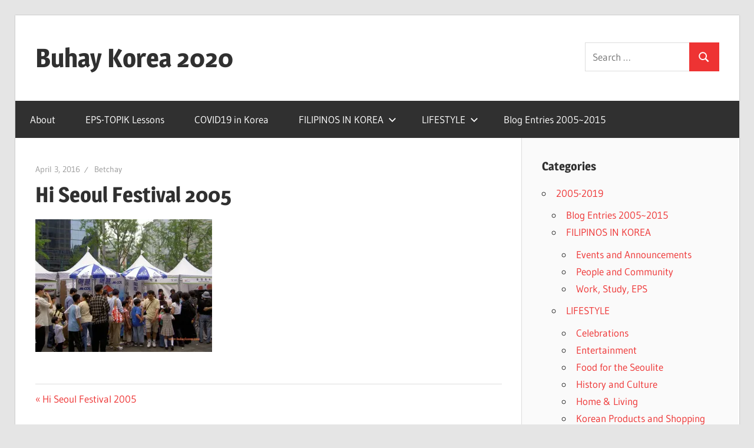

--- FILE ---
content_type: text/html; charset=UTF-8
request_url: https://buhaykorea.com/hi-seoul-01/
body_size: 9587
content:
<!DOCTYPE html>
<html lang="en-US">

<head>
<meta charset="UTF-8">
<meta name="viewport" content="width=device-width, initial-scale=1">
<link rel="profile" href="http://gmpg.org/xfn/11">
<link rel="pingback" href="https://buhaykorea.com/xmlrpc.php">

<title>Hi Seoul Festival 2005 &#8211; Buhay Korea 2020</title>
<meta name='robots' content='max-image-preview:large' />
	<style>img:is([sizes="auto" i], [sizes^="auto," i]) { contain-intrinsic-size: 3000px 1500px }</style>
	<link rel='dns-prefetch' href='//stats.wp.com' />
<link rel='dns-prefetch' href='//jetpack.wordpress.com' />
<link rel='dns-prefetch' href='//s0.wp.com' />
<link rel='dns-prefetch' href='//public-api.wordpress.com' />
<link rel='dns-prefetch' href='//0.gravatar.com' />
<link rel='dns-prefetch' href='//1.gravatar.com' />
<link rel='dns-prefetch' href='//2.gravatar.com' />
<link rel='dns-prefetch' href='//widgets.wp.com' />
<link rel='preconnect' href='//c0.wp.com' />
<link rel='preconnect' href='//i0.wp.com' />
<link rel="alternate" type="application/rss+xml" title="Buhay Korea 2020 &raquo; Feed" href="https://buhaykorea.com/feed/" />
<link rel="alternate" type="application/rss+xml" title="Buhay Korea 2020 &raquo; Comments Feed" href="https://buhaykorea.com/comments/feed/" />
<link rel="alternate" type="application/rss+xml" title="Buhay Korea 2020 &raquo; Hi Seoul Festival 2005 Comments Feed" href="https://buhaykorea.com/feed/?attachment_id=14853" />
<script type="text/javascript">
/* <![CDATA[ */
window._wpemojiSettings = {"baseUrl":"https:\/\/s.w.org\/images\/core\/emoji\/15.0.3\/72x72\/","ext":".png","svgUrl":"https:\/\/s.w.org\/images\/core\/emoji\/15.0.3\/svg\/","svgExt":".svg","source":{"concatemoji":"https:\/\/buhaykorea.com\/wp-includes\/js\/wp-emoji-release.min.js?ver=6.7.4"}};
/*! This file is auto-generated */
!function(i,n){var o,s,e;function c(e){try{var t={supportTests:e,timestamp:(new Date).valueOf()};sessionStorage.setItem(o,JSON.stringify(t))}catch(e){}}function p(e,t,n){e.clearRect(0,0,e.canvas.width,e.canvas.height),e.fillText(t,0,0);var t=new Uint32Array(e.getImageData(0,0,e.canvas.width,e.canvas.height).data),r=(e.clearRect(0,0,e.canvas.width,e.canvas.height),e.fillText(n,0,0),new Uint32Array(e.getImageData(0,0,e.canvas.width,e.canvas.height).data));return t.every(function(e,t){return e===r[t]})}function u(e,t,n){switch(t){case"flag":return n(e,"\ud83c\udff3\ufe0f\u200d\u26a7\ufe0f","\ud83c\udff3\ufe0f\u200b\u26a7\ufe0f")?!1:!n(e,"\ud83c\uddfa\ud83c\uddf3","\ud83c\uddfa\u200b\ud83c\uddf3")&&!n(e,"\ud83c\udff4\udb40\udc67\udb40\udc62\udb40\udc65\udb40\udc6e\udb40\udc67\udb40\udc7f","\ud83c\udff4\u200b\udb40\udc67\u200b\udb40\udc62\u200b\udb40\udc65\u200b\udb40\udc6e\u200b\udb40\udc67\u200b\udb40\udc7f");case"emoji":return!n(e,"\ud83d\udc26\u200d\u2b1b","\ud83d\udc26\u200b\u2b1b")}return!1}function f(e,t,n){var r="undefined"!=typeof WorkerGlobalScope&&self instanceof WorkerGlobalScope?new OffscreenCanvas(300,150):i.createElement("canvas"),a=r.getContext("2d",{willReadFrequently:!0}),o=(a.textBaseline="top",a.font="600 32px Arial",{});return e.forEach(function(e){o[e]=t(a,e,n)}),o}function t(e){var t=i.createElement("script");t.src=e,t.defer=!0,i.head.appendChild(t)}"undefined"!=typeof Promise&&(o="wpEmojiSettingsSupports",s=["flag","emoji"],n.supports={everything:!0,everythingExceptFlag:!0},e=new Promise(function(e){i.addEventListener("DOMContentLoaded",e,{once:!0})}),new Promise(function(t){var n=function(){try{var e=JSON.parse(sessionStorage.getItem(o));if("object"==typeof e&&"number"==typeof e.timestamp&&(new Date).valueOf()<e.timestamp+604800&&"object"==typeof e.supportTests)return e.supportTests}catch(e){}return null}();if(!n){if("undefined"!=typeof Worker&&"undefined"!=typeof OffscreenCanvas&&"undefined"!=typeof URL&&URL.createObjectURL&&"undefined"!=typeof Blob)try{var e="postMessage("+f.toString()+"("+[JSON.stringify(s),u.toString(),p.toString()].join(",")+"));",r=new Blob([e],{type:"text/javascript"}),a=new Worker(URL.createObjectURL(r),{name:"wpTestEmojiSupports"});return void(a.onmessage=function(e){c(n=e.data),a.terminate(),t(n)})}catch(e){}c(n=f(s,u,p))}t(n)}).then(function(e){for(var t in e)n.supports[t]=e[t],n.supports.everything=n.supports.everything&&n.supports[t],"flag"!==t&&(n.supports.everythingExceptFlag=n.supports.everythingExceptFlag&&n.supports[t]);n.supports.everythingExceptFlag=n.supports.everythingExceptFlag&&!n.supports.flag,n.DOMReady=!1,n.readyCallback=function(){n.DOMReady=!0}}).then(function(){return e}).then(function(){var e;n.supports.everything||(n.readyCallback(),(e=n.source||{}).concatemoji?t(e.concatemoji):e.wpemoji&&e.twemoji&&(t(e.twemoji),t(e.wpemoji)))}))}((window,document),window._wpemojiSettings);
/* ]]> */
</script>
<link rel='stylesheet' id='wellington-theme-fonts-css' href='https://buhaykorea.com/wp-content/fonts/9aa8e5c28f41de430d07be0bb561f301.css?ver=20201110' type='text/css' media='all' />
<style id='wp-emoji-styles-inline-css' type='text/css'>

	img.wp-smiley, img.emoji {
		display: inline !important;
		border: none !important;
		box-shadow: none !important;
		height: 1em !important;
		width: 1em !important;
		margin: 0 0.07em !important;
		vertical-align: -0.1em !important;
		background: none !important;
		padding: 0 !important;
	}
</style>
<link rel='stylesheet' id='wp-block-library-css' href='https://c0.wp.com/c/6.7.4/wp-includes/css/dist/block-library/style.min.css' type='text/css' media='all' />
<link rel='stylesheet' id='mediaelement-css' href='https://c0.wp.com/c/6.7.4/wp-includes/js/mediaelement/mediaelementplayer-legacy.min.css' type='text/css' media='all' />
<link rel='stylesheet' id='wp-mediaelement-css' href='https://c0.wp.com/c/6.7.4/wp-includes/js/mediaelement/wp-mediaelement.min.css' type='text/css' media='all' />
<style id='jetpack-sharing-buttons-style-inline-css' type='text/css'>
.jetpack-sharing-buttons__services-list{display:flex;flex-direction:row;flex-wrap:wrap;gap:0;list-style-type:none;margin:5px;padding:0}.jetpack-sharing-buttons__services-list.has-small-icon-size{font-size:12px}.jetpack-sharing-buttons__services-list.has-normal-icon-size{font-size:16px}.jetpack-sharing-buttons__services-list.has-large-icon-size{font-size:24px}.jetpack-sharing-buttons__services-list.has-huge-icon-size{font-size:36px}@media print{.jetpack-sharing-buttons__services-list{display:none!important}}.editor-styles-wrapper .wp-block-jetpack-sharing-buttons{gap:0;padding-inline-start:0}ul.jetpack-sharing-buttons__services-list.has-background{padding:1.25em 2.375em}
</style>
<style id='classic-theme-styles-inline-css' type='text/css'>
/*! This file is auto-generated */
.wp-block-button__link{color:#fff;background-color:#32373c;border-radius:9999px;box-shadow:none;text-decoration:none;padding:calc(.667em + 2px) calc(1.333em + 2px);font-size:1.125em}.wp-block-file__button{background:#32373c;color:#fff;text-decoration:none}
</style>
<style id='global-styles-inline-css' type='text/css'>
:root{--wp--preset--aspect-ratio--square: 1;--wp--preset--aspect-ratio--4-3: 4/3;--wp--preset--aspect-ratio--3-4: 3/4;--wp--preset--aspect-ratio--3-2: 3/2;--wp--preset--aspect-ratio--2-3: 2/3;--wp--preset--aspect-ratio--16-9: 16/9;--wp--preset--aspect-ratio--9-16: 9/16;--wp--preset--color--black: #000000;--wp--preset--color--cyan-bluish-gray: #abb8c3;--wp--preset--color--white: #ffffff;--wp--preset--color--pale-pink: #f78da7;--wp--preset--color--vivid-red: #cf2e2e;--wp--preset--color--luminous-vivid-orange: #ff6900;--wp--preset--color--luminous-vivid-amber: #fcb900;--wp--preset--color--light-green-cyan: #7bdcb5;--wp--preset--color--vivid-green-cyan: #00d084;--wp--preset--color--pale-cyan-blue: #8ed1fc;--wp--preset--color--vivid-cyan-blue: #0693e3;--wp--preset--color--vivid-purple: #9b51e0;--wp--preset--color--primary: #ee3333;--wp--preset--color--secondary: #d51a1a;--wp--preset--color--tertiary: #bb0000;--wp--preset--color--accent: #3333ee;--wp--preset--color--highlight: #eeee33;--wp--preset--color--light-gray: #fafafa;--wp--preset--color--gray: #999999;--wp--preset--color--dark-gray: #303030;--wp--preset--gradient--vivid-cyan-blue-to-vivid-purple: linear-gradient(135deg,rgba(6,147,227,1) 0%,rgb(155,81,224) 100%);--wp--preset--gradient--light-green-cyan-to-vivid-green-cyan: linear-gradient(135deg,rgb(122,220,180) 0%,rgb(0,208,130) 100%);--wp--preset--gradient--luminous-vivid-amber-to-luminous-vivid-orange: linear-gradient(135deg,rgba(252,185,0,1) 0%,rgba(255,105,0,1) 100%);--wp--preset--gradient--luminous-vivid-orange-to-vivid-red: linear-gradient(135deg,rgba(255,105,0,1) 0%,rgb(207,46,46) 100%);--wp--preset--gradient--very-light-gray-to-cyan-bluish-gray: linear-gradient(135deg,rgb(238,238,238) 0%,rgb(169,184,195) 100%);--wp--preset--gradient--cool-to-warm-spectrum: linear-gradient(135deg,rgb(74,234,220) 0%,rgb(151,120,209) 20%,rgb(207,42,186) 40%,rgb(238,44,130) 60%,rgb(251,105,98) 80%,rgb(254,248,76) 100%);--wp--preset--gradient--blush-light-purple: linear-gradient(135deg,rgb(255,206,236) 0%,rgb(152,150,240) 100%);--wp--preset--gradient--blush-bordeaux: linear-gradient(135deg,rgb(254,205,165) 0%,rgb(254,45,45) 50%,rgb(107,0,62) 100%);--wp--preset--gradient--luminous-dusk: linear-gradient(135deg,rgb(255,203,112) 0%,rgb(199,81,192) 50%,rgb(65,88,208) 100%);--wp--preset--gradient--pale-ocean: linear-gradient(135deg,rgb(255,245,203) 0%,rgb(182,227,212) 50%,rgb(51,167,181) 100%);--wp--preset--gradient--electric-grass: linear-gradient(135deg,rgb(202,248,128) 0%,rgb(113,206,126) 100%);--wp--preset--gradient--midnight: linear-gradient(135deg,rgb(2,3,129) 0%,rgb(40,116,252) 100%);--wp--preset--font-size--small: 13px;--wp--preset--font-size--medium: 20px;--wp--preset--font-size--large: 36px;--wp--preset--font-size--x-large: 42px;--wp--preset--spacing--20: 0.44rem;--wp--preset--spacing--30: 0.67rem;--wp--preset--spacing--40: 1rem;--wp--preset--spacing--50: 1.5rem;--wp--preset--spacing--60: 2.25rem;--wp--preset--spacing--70: 3.38rem;--wp--preset--spacing--80: 5.06rem;--wp--preset--shadow--natural: 6px 6px 9px rgba(0, 0, 0, 0.2);--wp--preset--shadow--deep: 12px 12px 50px rgba(0, 0, 0, 0.4);--wp--preset--shadow--sharp: 6px 6px 0px rgba(0, 0, 0, 0.2);--wp--preset--shadow--outlined: 6px 6px 0px -3px rgba(255, 255, 255, 1), 6px 6px rgba(0, 0, 0, 1);--wp--preset--shadow--crisp: 6px 6px 0px rgba(0, 0, 0, 1);}:where(.is-layout-flex){gap: 0.5em;}:where(.is-layout-grid){gap: 0.5em;}body .is-layout-flex{display: flex;}.is-layout-flex{flex-wrap: wrap;align-items: center;}.is-layout-flex > :is(*, div){margin: 0;}body .is-layout-grid{display: grid;}.is-layout-grid > :is(*, div){margin: 0;}:where(.wp-block-columns.is-layout-flex){gap: 2em;}:where(.wp-block-columns.is-layout-grid){gap: 2em;}:where(.wp-block-post-template.is-layout-flex){gap: 1.25em;}:where(.wp-block-post-template.is-layout-grid){gap: 1.25em;}.has-black-color{color: var(--wp--preset--color--black) !important;}.has-cyan-bluish-gray-color{color: var(--wp--preset--color--cyan-bluish-gray) !important;}.has-white-color{color: var(--wp--preset--color--white) !important;}.has-pale-pink-color{color: var(--wp--preset--color--pale-pink) !important;}.has-vivid-red-color{color: var(--wp--preset--color--vivid-red) !important;}.has-luminous-vivid-orange-color{color: var(--wp--preset--color--luminous-vivid-orange) !important;}.has-luminous-vivid-amber-color{color: var(--wp--preset--color--luminous-vivid-amber) !important;}.has-light-green-cyan-color{color: var(--wp--preset--color--light-green-cyan) !important;}.has-vivid-green-cyan-color{color: var(--wp--preset--color--vivid-green-cyan) !important;}.has-pale-cyan-blue-color{color: var(--wp--preset--color--pale-cyan-blue) !important;}.has-vivid-cyan-blue-color{color: var(--wp--preset--color--vivid-cyan-blue) !important;}.has-vivid-purple-color{color: var(--wp--preset--color--vivid-purple) !important;}.has-black-background-color{background-color: var(--wp--preset--color--black) !important;}.has-cyan-bluish-gray-background-color{background-color: var(--wp--preset--color--cyan-bluish-gray) !important;}.has-white-background-color{background-color: var(--wp--preset--color--white) !important;}.has-pale-pink-background-color{background-color: var(--wp--preset--color--pale-pink) !important;}.has-vivid-red-background-color{background-color: var(--wp--preset--color--vivid-red) !important;}.has-luminous-vivid-orange-background-color{background-color: var(--wp--preset--color--luminous-vivid-orange) !important;}.has-luminous-vivid-amber-background-color{background-color: var(--wp--preset--color--luminous-vivid-amber) !important;}.has-light-green-cyan-background-color{background-color: var(--wp--preset--color--light-green-cyan) !important;}.has-vivid-green-cyan-background-color{background-color: var(--wp--preset--color--vivid-green-cyan) !important;}.has-pale-cyan-blue-background-color{background-color: var(--wp--preset--color--pale-cyan-blue) !important;}.has-vivid-cyan-blue-background-color{background-color: var(--wp--preset--color--vivid-cyan-blue) !important;}.has-vivid-purple-background-color{background-color: var(--wp--preset--color--vivid-purple) !important;}.has-black-border-color{border-color: var(--wp--preset--color--black) !important;}.has-cyan-bluish-gray-border-color{border-color: var(--wp--preset--color--cyan-bluish-gray) !important;}.has-white-border-color{border-color: var(--wp--preset--color--white) !important;}.has-pale-pink-border-color{border-color: var(--wp--preset--color--pale-pink) !important;}.has-vivid-red-border-color{border-color: var(--wp--preset--color--vivid-red) !important;}.has-luminous-vivid-orange-border-color{border-color: var(--wp--preset--color--luminous-vivid-orange) !important;}.has-luminous-vivid-amber-border-color{border-color: var(--wp--preset--color--luminous-vivid-amber) !important;}.has-light-green-cyan-border-color{border-color: var(--wp--preset--color--light-green-cyan) !important;}.has-vivid-green-cyan-border-color{border-color: var(--wp--preset--color--vivid-green-cyan) !important;}.has-pale-cyan-blue-border-color{border-color: var(--wp--preset--color--pale-cyan-blue) !important;}.has-vivid-cyan-blue-border-color{border-color: var(--wp--preset--color--vivid-cyan-blue) !important;}.has-vivid-purple-border-color{border-color: var(--wp--preset--color--vivid-purple) !important;}.has-vivid-cyan-blue-to-vivid-purple-gradient-background{background: var(--wp--preset--gradient--vivid-cyan-blue-to-vivid-purple) !important;}.has-light-green-cyan-to-vivid-green-cyan-gradient-background{background: var(--wp--preset--gradient--light-green-cyan-to-vivid-green-cyan) !important;}.has-luminous-vivid-amber-to-luminous-vivid-orange-gradient-background{background: var(--wp--preset--gradient--luminous-vivid-amber-to-luminous-vivid-orange) !important;}.has-luminous-vivid-orange-to-vivid-red-gradient-background{background: var(--wp--preset--gradient--luminous-vivid-orange-to-vivid-red) !important;}.has-very-light-gray-to-cyan-bluish-gray-gradient-background{background: var(--wp--preset--gradient--very-light-gray-to-cyan-bluish-gray) !important;}.has-cool-to-warm-spectrum-gradient-background{background: var(--wp--preset--gradient--cool-to-warm-spectrum) !important;}.has-blush-light-purple-gradient-background{background: var(--wp--preset--gradient--blush-light-purple) !important;}.has-blush-bordeaux-gradient-background{background: var(--wp--preset--gradient--blush-bordeaux) !important;}.has-luminous-dusk-gradient-background{background: var(--wp--preset--gradient--luminous-dusk) !important;}.has-pale-ocean-gradient-background{background: var(--wp--preset--gradient--pale-ocean) !important;}.has-electric-grass-gradient-background{background: var(--wp--preset--gradient--electric-grass) !important;}.has-midnight-gradient-background{background: var(--wp--preset--gradient--midnight) !important;}.has-small-font-size{font-size: var(--wp--preset--font-size--small) !important;}.has-medium-font-size{font-size: var(--wp--preset--font-size--medium) !important;}.has-large-font-size{font-size: var(--wp--preset--font-size--large) !important;}.has-x-large-font-size{font-size: var(--wp--preset--font-size--x-large) !important;}
:where(.wp-block-post-template.is-layout-flex){gap: 1.25em;}:where(.wp-block-post-template.is-layout-grid){gap: 1.25em;}
:where(.wp-block-columns.is-layout-flex){gap: 2em;}:where(.wp-block-columns.is-layout-grid){gap: 2em;}
:root :where(.wp-block-pullquote){font-size: 1.5em;line-height: 1.6;}
</style>
<link rel='stylesheet' id='wellington-stylesheet-css' href='https://buhaykorea.com/wp-content/themes/wellington/style.css?ver=2.1.5' type='text/css' media='all' />
<style id='wellington-stylesheet-inline-css' type='text/css'>
.site-description { position: absolute; clip: rect(1px, 1px, 1px, 1px); width: 1px; height: 1px; overflow: hidden; }
</style>
<link rel='stylesheet' id='wellington-safari-flexbox-fixes-css' href='https://buhaykorea.com/wp-content/themes/wellington/assets/css/safari-flexbox-fixes.css?ver=20200420' type='text/css' media='all' />
<link rel='stylesheet' id='jetpack_likes-css' href='https://c0.wp.com/p/jetpack/14.2.1/modules/likes/style.css' type='text/css' media='all' />
<!--[if lt IE 9]>
<script type="text/javascript" src="https://buhaykorea.com/wp-content/themes/wellington/assets/js/html5shiv.min.js?ver=3.7.3" id="html5shiv-js"></script>
<![endif]-->
<script type="text/javascript" src="https://buhaykorea.com/wp-content/themes/wellington/assets/js/svgxuse.min.js?ver=1.2.6" id="svgxuse-js"></script>
<link rel="https://api.w.org/" href="https://buhaykorea.com/wp-json/" /><link rel="alternate" title="JSON" type="application/json" href="https://buhaykorea.com/wp-json/wp/v2/media/14853" /><link rel="EditURI" type="application/rsd+xml" title="RSD" href="https://buhaykorea.com/xmlrpc.php?rsd" />
<meta name="generator" content="WordPress 6.7.4" />
<link rel='shortlink' href='https://wp.me/a5iu0-3Rz' />
<link rel="alternate" title="oEmbed (JSON)" type="application/json+oembed" href="https://buhaykorea.com/wp-json/oembed/1.0/embed?url=https%3A%2F%2Fbuhaykorea.com%2Fhi-seoul-01%2F" />
<link rel="alternate" title="oEmbed (XML)" type="text/xml+oembed" href="https://buhaykorea.com/wp-json/oembed/1.0/embed?url=https%3A%2F%2Fbuhaykorea.com%2Fhi-seoul-01%2F&#038;format=xml" />
	<style>img#wpstats{display:none}</style>
		<style type="text/css">.recentcomments a{display:inline !important;padding:0 !important;margin:0 !important;}</style>
<!-- Jetpack Open Graph Tags -->
<meta property="og:type" content="article" />
<meta property="og:title" content="Hi Seoul Festival 2005" />
<meta property="og:url" content="https://buhaykorea.com/hi-seoul-01/" />
<meta property="og:description" content="Hi Seoul Festival 2005" />
<meta property="article:published_time" content="2016-04-03T05:43:33+00:00" />
<meta property="article:modified_time" content="2016-04-03T05:43:33+00:00" />
<meta property="og:site_name" content="Buhay Korea 2020" />
<meta property="og:image" content="https://buhaykorea.com/wp-content/uploads/2005/06/hi-seoul-01-1.jpg" />
<meta property="og:image:alt" content="Hi Seoul Festival 2005" />
<meta property="og:locale" content="en_US" />
<meta name="twitter:text:title" content="Hi Seoul Festival 2005" />
<meta name="twitter:image" content="https://i0.wp.com/buhaykorea.com/wp-content/uploads/2005/06/hi-seoul-01-1.jpg?fit=700%2C525&#038;ssl=1&#038;w=640" />
<meta name="twitter:image:alt" content="Hi Seoul Festival 2005" />
<meta name="twitter:card" content="summary_large_image" />

<!-- End Jetpack Open Graph Tags -->
</head>

<body class="attachment attachment-template-default single single-attachment postid-14853 attachmentid-14853 attachment-jpeg wp-embed-responsive post-layout-one-column">

	
	<div id="header-top" class="header-bar-wrap"></div>

	<div id="page" class="hfeed site">

		<a class="skip-link screen-reader-text" href="#content">Skip to content</a>

		
		<header id="masthead" class="site-header clearfix" role="banner">

			<div class="header-main container clearfix">

				<div id="logo" class="site-branding clearfix">

										
			<p class="site-title"><a href="https://buhaykorea.com/" rel="home">Buhay Korea 2020</a></p>

							
			<p class="site-description">From 2005 and beyond</p>

		
				</div><!-- .site-branding -->

				<div class="header-widgets clearfix">

					<aside id="search-4" class="header-widget widget_search">
<form role="search" method="get" class="search-form" action="https://buhaykorea.com/">
	<label>
		<span class="screen-reader-text">Search for:</span>
		<input type="search" class="search-field"
			placeholder="Search &hellip;"
			value="" name="s"
			title="Search for:" />
	</label>
	<button type="submit" class="search-submit">
		<svg class="icon icon-search" aria-hidden="true" role="img"> <use xlink:href="https://buhaykorea.com/wp-content/themes/wellington/assets/icons/genericons-neue.svg#search"></use> </svg>		<span class="screen-reader-text">Search</span>
	</button>
</form>
</aside>
				</div><!-- .header-widgets -->

			</div><!-- .header-main -->

			

	<div id="main-navigation-wrap" class="primary-navigation-wrap">

		
		<button class="primary-menu-toggle menu-toggle" aria-controls="primary-menu" aria-expanded="false" >
			<svg class="icon icon-menu" aria-hidden="true" role="img"> <use xlink:href="https://buhaykorea.com/wp-content/themes/wellington/assets/icons/genericons-neue.svg#menu"></use> </svg><svg class="icon icon-close" aria-hidden="true" role="img"> <use xlink:href="https://buhaykorea.com/wp-content/themes/wellington/assets/icons/genericons-neue.svg#close"></use> </svg>			<span class="menu-toggle-text">Navigation</span>
		</button>

		<div class="primary-navigation">

			<nav id="site-navigation" class="main-navigation" role="navigation"  aria-label="Primary Menu">

				<ul id="primary-menu" class="menu"><li id="menu-item-66" class="menu-item menu-item-type-post_type menu-item-object-page menu-item-66"><a href="https://buhaykorea.com/about/">About</a></li>
<li id="menu-item-285" class="menu-item menu-item-type-taxonomy menu-item-object-category menu-item-285"><a href="https://buhaykorea.com/category/eps-topik-lessons/">EPS-TOPIK Lessons</a></li>
<li id="menu-item-18628" class="menu-item menu-item-type-taxonomy menu-item-object-category menu-item-18628"><a href="https://buhaykorea.com/category/news/covid19-in-korea/">COVID19 in Korea</a></li>
<li id="menu-item-18626" class="menu-item menu-item-type-taxonomy menu-item-object-category menu-item-has-children menu-item-18626"><a href="https://buhaykorea.com/category/2005-2019/filipinos-in-korea/">FILIPINOS IN KOREA<svg class="icon icon-expand" aria-hidden="true" role="img"> <use xlink:href="https://buhaykorea.com/wp-content/themes/wellington/assets/icons/genericons-neue.svg#expand"></use> </svg></a>
<ul class="sub-menu">
	<li id="menu-item-18630" class="menu-item menu-item-type-taxonomy menu-item-object-category menu-item-18630"><a href="https://buhaykorea.com/category/2005-2019/filipinos-in-korea/people-and-community/">People and Community</a></li>
	<li id="menu-item-18631" class="menu-item menu-item-type-taxonomy menu-item-object-category menu-item-18631"><a href="https://buhaykorea.com/category/2005-2019/filipinos-in-korea/work-study-eps/">Work, Study, EPS</a></li>
	<li id="menu-item-18629" class="menu-item menu-item-type-taxonomy menu-item-object-category menu-item-18629"><a href="https://buhaykorea.com/category/2005-2019/filipinos-in-korea/events-and-announcements/">Events and Announcements</a></li>
</ul>
</li>
<li id="menu-item-18627" class="menu-item menu-item-type-taxonomy menu-item-object-category menu-item-has-children menu-item-18627"><a href="https://buhaykorea.com/category/2005-2019/lifestyle/">LIFESTYLE<svg class="icon icon-expand" aria-hidden="true" role="img"> <use xlink:href="https://buhaykorea.com/wp-content/themes/wellington/assets/icons/genericons-neue.svg#expand"></use> </svg></a>
<ul class="sub-menu">
	<li id="menu-item-18632" class="menu-item menu-item-type-taxonomy menu-item-object-category menu-item-18632"><a href="https://buhaykorea.com/category/2005-2019/lifestyle/celebrations/">Celebrations</a></li>
	<li id="menu-item-18633" class="menu-item menu-item-type-taxonomy menu-item-object-category menu-item-18633"><a href="https://buhaykorea.com/category/2005-2019/lifestyle/entertainment/">Entertainment</a></li>
	<li id="menu-item-18634" class="menu-item menu-item-type-taxonomy menu-item-object-category menu-item-18634"><a href="https://buhaykorea.com/category/2005-2019/lifestyle/food-and-dining/">Food for the Seoulite</a></li>
	<li id="menu-item-18635" class="menu-item menu-item-type-taxonomy menu-item-object-category menu-item-18635"><a href="https://buhaykorea.com/category/2005-2019/lifestyle/history-and-culture/">History and Culture</a></li>
	<li id="menu-item-18636" class="menu-item menu-item-type-taxonomy menu-item-object-category menu-item-18636"><a href="https://buhaykorea.com/category/2005-2019/lifestyle/home-living/">Home &amp; Living</a></li>
	<li id="menu-item-18637" class="menu-item menu-item-type-taxonomy menu-item-object-category menu-item-18637"><a href="https://buhaykorea.com/category/2005-2019/lifestyle/korean-products-and-shopping/">Korean Products and Shopping</a></li>
</ul>
</li>
<li id="menu-item-18593" class="menu-item menu-item-type-taxonomy menu-item-object-category menu-item-18593"><a href="https://buhaykorea.com/category/2005-2019/journal/">Blog Entries 2005~2015</a></li>
</ul>			</nav><!-- #site-navigation -->

		</div><!-- .primary-navigation -->

	</div>



		</header><!-- #masthead -->

		
		
		
		
		<div id="content" class="site-content container clearfix">

	<section id="primary" class="content-single content-area">
		<main id="main" class="site-main" role="main">

		
<article id="post-14853" class="post-14853 attachment type-attachment status-inherit hentry">

	
	<header class="entry-header">

		<div class="entry-meta"><span class="meta-date"><a href="https://buhaykorea.com/hi-seoul-01/" title="2:43 pm" rel="bookmark"><time class="entry-date published updated" datetime="2016-04-03T14:43:33+09:00">April 3, 2016</time></a></span><span class="meta-author"> <span class="author vcard"><a class="url fn n" href="https://buhaykorea.com/author/boss/" title="View all posts by Betchay" rel="author">Betchay</a></span></span></div>
		<h1 class="entry-title">Hi Seoul Festival 2005</h1>
	</header><!-- .entry-header -->

	<div class="entry-content clearfix">

		<p class="attachment"><a href="https://i0.wp.com/buhaykorea.com/wp-content/uploads/2005/06/hi-seoul-01-1.jpg?ssl=1"><img fetchpriority="high" decoding="async" width="300" height="225" src="https://i0.wp.com/buhaykorea.com/wp-content/uploads/2005/06/hi-seoul-01-1.jpg?fit=300%2C225&amp;ssl=1" class="attachment-medium size-medium" alt="Hi Seoul Festival 2005" srcset="https://i0.wp.com/buhaykorea.com/wp-content/uploads/2005/06/hi-seoul-01-1.jpg?w=700&amp;ssl=1 700w, https://i0.wp.com/buhaykorea.com/wp-content/uploads/2005/06/hi-seoul-01-1.jpg?resize=300%2C225&amp;ssl=1 300w" sizes="(max-width: 300px) 100vw, 300px" /></a></p>

		
	</div><!-- .entry-content -->

	<footer class="entry-footer">

		
		<div class="entry-categories clearfix">
			<span class="meta-categories">
							</span>
		</div><!-- .entry-categories -->

								
	<nav class="navigation post-navigation" aria-label="Posts">
		<h2 class="screen-reader-text">Post navigation</h2>
		<div class="nav-links"><div class="nav-previous"><a href="https://buhaykorea.com/hi-seoul-01/" rel="prev"><span class="screen-reader-text">Previous Post:</span>Hi Seoul Festival 2005</a></div></div>
	</nav>
	</footer><!-- .entry-footer -->

</article>

<div id="comments" class="comments-area">

	
	
	
	
		<div id="respond" class="comment-respond">
			<h3 id="reply-title" class="comment-reply-title">Leave a Reply<small><a rel="nofollow" id="cancel-comment-reply-link" href="/hi-seoul-01/#respond" style="display:none;">Cancel reply</a></small></h3>			<form id="commentform" class="comment-form">
				<iframe
					title="Comment Form"
					src="https://jetpack.wordpress.com/jetpack-comment/?blogid=1262692&#038;postid=14853&#038;comment_registration=0&#038;require_name_email=1&#038;stc_enabled=1&#038;stb_enabled=1&#038;show_avatars=1&#038;avatar_default=mystery&#038;greeting=Leave+a+Reply&#038;jetpack_comments_nonce=ce3d439a77&#038;greeting_reply=Leave+a+Reply+to+%25s&#038;color_scheme=light&#038;lang=en_US&#038;jetpack_version=14.2.1&#038;iframe_unique_id=1&#038;show_cookie_consent=10&#038;has_cookie_consent=0&#038;is_current_user_subscribed=0&#038;token_key=%3Bnormal%3B&#038;sig=21b58fc1cd3e605db8b8460dd8c308d02d8ace4c#parent=https%3A%2F%2Fbuhaykorea.com%2Fhi-seoul-01%2F"
											name="jetpack_remote_comment"
						style="width:100%; height: 430px; border:0;"
										class="jetpack_remote_comment"
					id="jetpack_remote_comment"
					sandbox="allow-same-origin allow-top-navigation allow-scripts allow-forms allow-popups"
				>
									</iframe>
									<!--[if !IE]><!-->
					<script>
						document.addEventListener('DOMContentLoaded', function () {
							var commentForms = document.getElementsByClassName('jetpack_remote_comment');
							for (var i = 0; i < commentForms.length; i++) {
								commentForms[i].allowTransparency = false;
								commentForms[i].scrolling = 'no';
							}
						});
					</script>
					<!--<![endif]-->
							</form>
		</div>

		
		<input type="hidden" name="comment_parent" id="comment_parent" value="" />

		
</div><!-- #comments -->

		</main><!-- #main -->
	</section><!-- #primary -->

	
	<section id="secondary" class="sidebar widget-area clearfix" role="complementary">

		<aside id="categories-6" class="widget widget_categories clearfix"><div class="widget-header"><h3 class="widget-title">Categories</h3></div>
			<ul>
					<li class="cat-item cat-item-26"><a href="https://buhaykorea.com/category/2005-2019/">2005-2019</a>
<ul class='children'>
	<li class="cat-item cat-item-27"><a href="https://buhaykorea.com/category/2005-2019/journal/">Blog Entries 2005~2015</a>
</li>
	<li class="cat-item cat-item-30"><a href="https://buhaykorea.com/category/2005-2019/filipinos-in-korea/">FILIPINOS IN KOREA</a>
	<ul class='children'>
	<li class="cat-item cat-item-39"><a href="https://buhaykorea.com/category/2005-2019/filipinos-in-korea/events-and-announcements/">Events and Announcements</a>
</li>
	<li class="cat-item cat-item-32"><a href="https://buhaykorea.com/category/2005-2019/filipinos-in-korea/people-and-community/">People and Community</a>
</li>
	<li class="cat-item cat-item-35"><a href="https://buhaykorea.com/category/2005-2019/filipinos-in-korea/work-study-eps/">Work, Study, EPS</a>
</li>
	</ul>
</li>
	<li class="cat-item cat-item-31"><a href="https://buhaykorea.com/category/2005-2019/lifestyle/">LIFESTYLE</a>
	<ul class='children'>
	<li class="cat-item cat-item-37"><a href="https://buhaykorea.com/category/2005-2019/lifestyle/celebrations/">Celebrations</a>
</li>
	<li class="cat-item cat-item-38"><a href="https://buhaykorea.com/category/2005-2019/lifestyle/entertainment/">Entertainment</a>
</li>
	<li class="cat-item cat-item-40"><a href="https://buhaykorea.com/category/2005-2019/lifestyle/food-and-dining/">Food for the Seoulite</a>
</li>
	<li class="cat-item cat-item-42"><a href="https://buhaykorea.com/category/2005-2019/lifestyle/history-and-culture/">History and Culture</a>
</li>
	<li class="cat-item cat-item-43"><a href="https://buhaykorea.com/category/2005-2019/lifestyle/home-living/">Home &amp; Living</a>
</li>
	<li class="cat-item cat-item-46"><a href="https://buhaykorea.com/category/2005-2019/lifestyle/korean-products-and-shopping/">Korean Products and Shopping</a>
</li>
	<li class="cat-item cat-item-47"><a href="https://buhaykorea.com/category/2005-2019/lifestyle/learning-korean/">Learning Korean</a>
</li>
	</ul>
</li>
</ul>
</li>
	<li class="cat-item cat-item-28"><a href="https://buhaykorea.com/category/do-not-display/">DO NOT DISPLAY</a>
</li>
	<li class="cat-item cat-item-12"><a href="https://buhaykorea.com/category/eps-topik-lessons/">EPS-TOPIK Lessons</a>
</li>
	<li class="cat-item cat-item-307"><a href="https://buhaykorea.com/category/free-korean-lessons/">Free Korean Lessons</a>
</li>
	<li class="cat-item cat-item-311"><a href="https://buhaykorea.com/category/multicultural/">Multicultural</a>
</li>
	<li class="cat-item cat-item-2"><a href="https://buhaykorea.com/category/news/">News</a>
<ul class='children'>
	<li class="cat-item cat-item-25"><a href="https://buhaykorea.com/category/news/covid19-in-korea/">COVID19 in Korea</a>
</li>
</ul>
</li>
	<li class="cat-item cat-item-51"><a href="https://buhaykorea.com/category/personal/">Personal</a>
</li>
	<li class="cat-item cat-item-367"><a href="https://buhaykorea.com/category/random/">Random</a>
</li>
	<li class="cat-item cat-item-1"><a href="https://buhaykorea.com/category/uncategorized/">Uncategorized</a>
</li>
			</ul>

			</aside><aside id="recent-comments-4" class="widget widget_recent_comments clearfix"><div class="widget-header"><h3 class="widget-title">Recent Comments</h3></div><ul id="recentcomments"><li class="recentcomments"><span class="comment-author-link">Maestro</span> on <a href="https://buhaykorea.com/2012/07/03/charlene-gonzales-in-a-korean-drama-2/#comment-46136">Charlene Gonzales in a Korean drama</a></li><li class="recentcomments"><span class="comment-author-link">ljlogic</span> on <a href="https://buhaykorea.com/2020/08/17/eps-topik-lesson-6b/#comment-46062">EPS-TOPIK LESSON 6B</a></li><li class="recentcomments"><span class="comment-author-link">Rona</span> on <a href="https://buhaykorea.com/2010/09/25/getting-married-philippines-korea/#comment-45989">Getting married: Philippines or Korea? Part 1</a></li><li class="recentcomments"><span class="comment-author-link">kevin</span> on <a href="https://buhaykorea.com/2011/12/03/balikbayan-box-door-to-door-cargo-from-korea-to-the-philippines/#comment-45928">Balikbayan box: door-to-door cargo from Korea to the Philippines</a></li><li class="recentcomments"><span class="comment-author-link">Eunhye</span> on <a href="https://buhaykorea.com/2013/05/13/woori-banks-special-interest-rate-for-multicultural-families/#comment-45870">Woori Bank&#039;s Special Interest Rate for Multicultural Families</a></li></ul></aside>
	</section><!-- #secondary -->



	</div><!-- #content -->

	
	<div id="footer" class="footer-wrap">

		<footer id="colophon" class="site-footer container clearfix" role="contentinfo">

			
			<div id="footer-text" class="site-info">
				
	<span class="credit-link">
		WordPress Theme: Wellington by <a href="https://themezee.com/" target="_blank" rel="nofollow">ThemeZee</a>.	</span>

				</div><!-- .site-info -->

		</footer><!-- #colophon -->

	</div>

</div><!-- #page -->

<script type="text/javascript" id="wellington-navigation-js-extra">
/* <![CDATA[ */
var wellingtonScreenReaderText = {"expand":"Expand child menu","collapse":"Collapse child menu","icon":"<svg class=\"icon icon-expand\" aria-hidden=\"true\" role=\"img\"> <use xlink:href=\"https:\/\/buhaykorea.com\/wp-content\/themes\/wellington\/assets\/icons\/genericons-neue.svg#expand\"><\/use> <\/svg>"};
/* ]]> */
</script>
<script type="text/javascript" src="https://buhaykorea.com/wp-content/themes/wellington/assets/js/navigation.min.js?ver=20220224" id="wellington-navigation-js"></script>
<script type="text/javascript" src="https://c0.wp.com/c/6.7.4/wp-includes/js/comment-reply.min.js" id="comment-reply-js" async="async" data-wp-strategy="async"></script>
<script type="text/javascript" src="https://stats.wp.com/e-202605.js" id="jetpack-stats-js" data-wp-strategy="defer"></script>
<script type="text/javascript" id="jetpack-stats-js-after">
/* <![CDATA[ */
_stq = window._stq || [];
_stq.push([ "view", JSON.parse("{\"v\":\"ext\",\"blog\":\"1262692\",\"post\":\"14853\",\"tz\":\"9\",\"srv\":\"buhaykorea.com\",\"j\":\"1:14.2.1\"}") ]);
_stq.push([ "clickTrackerInit", "1262692", "14853" ]);
/* ]]> */
</script>
<script defer type="text/javascript" src="https://buhaykorea.com/wp-content/plugins/akismet/_inc/akismet-frontend.js?ver=1738414610" id="akismet-frontend-js"></script>
		<script type="text/javascript">
			(function () {
				const iframe = document.getElementById( 'jetpack_remote_comment' );
								const watchReply = function() {
					// Check addComment._Jetpack_moveForm to make sure we don't monkey-patch twice.
					if ( 'undefined' !== typeof addComment && ! addComment._Jetpack_moveForm ) {
						// Cache the Core function.
						addComment._Jetpack_moveForm = addComment.moveForm;
						const commentParent = document.getElementById( 'comment_parent' );
						const cancel = document.getElementById( 'cancel-comment-reply-link' );

						function tellFrameNewParent ( commentParentValue ) {
							const url = new URL( iframe.src );
							if ( commentParentValue ) {
								url.searchParams.set( 'replytocom', commentParentValue )
							} else {
								url.searchParams.delete( 'replytocom' );
							}
							if( iframe.src !== url.href ) {
								iframe.src = url.href;
							}
						};

						cancel.addEventListener( 'click', function () {
							tellFrameNewParent( false );
						} );

						addComment.moveForm = function ( _, parentId ) {
							tellFrameNewParent( parentId );
							return addComment._Jetpack_moveForm.apply( null, arguments );
						};
					}
				}
				document.addEventListener( 'DOMContentLoaded', watchReply );
				// In WP 6.4+, the script is loaded asynchronously, so we need to wait for it to load before we monkey-patch the functions it introduces.
				document.querySelector('#comment-reply-js')?.addEventListener( 'load', watchReply );

								
				const commentIframes = document.getElementsByClassName('jetpack_remote_comment');

				window.addEventListener('message', function(event) {
					if (event.origin !== 'https://jetpack.wordpress.com') {
						return;
					}

					if (!event?.data?.iframeUniqueId && !event?.data?.height) {
						return;
					}

					const eventDataUniqueId = event.data.iframeUniqueId;

					// Change height for the matching comment iframe
					for (let i = 0; i < commentIframes.length; i++) {
						const iframe = commentIframes[i];
						const url = new URL(iframe.src);
						const iframeUniqueIdParam = url.searchParams.get('iframe_unique_id');
						if (iframeUniqueIdParam == event.data.iframeUniqueId) {
							iframe.style.height = event.data.height + 'px';
							return;
						}
					}
				});
			})();
		</script>
		
</body>
</html>
